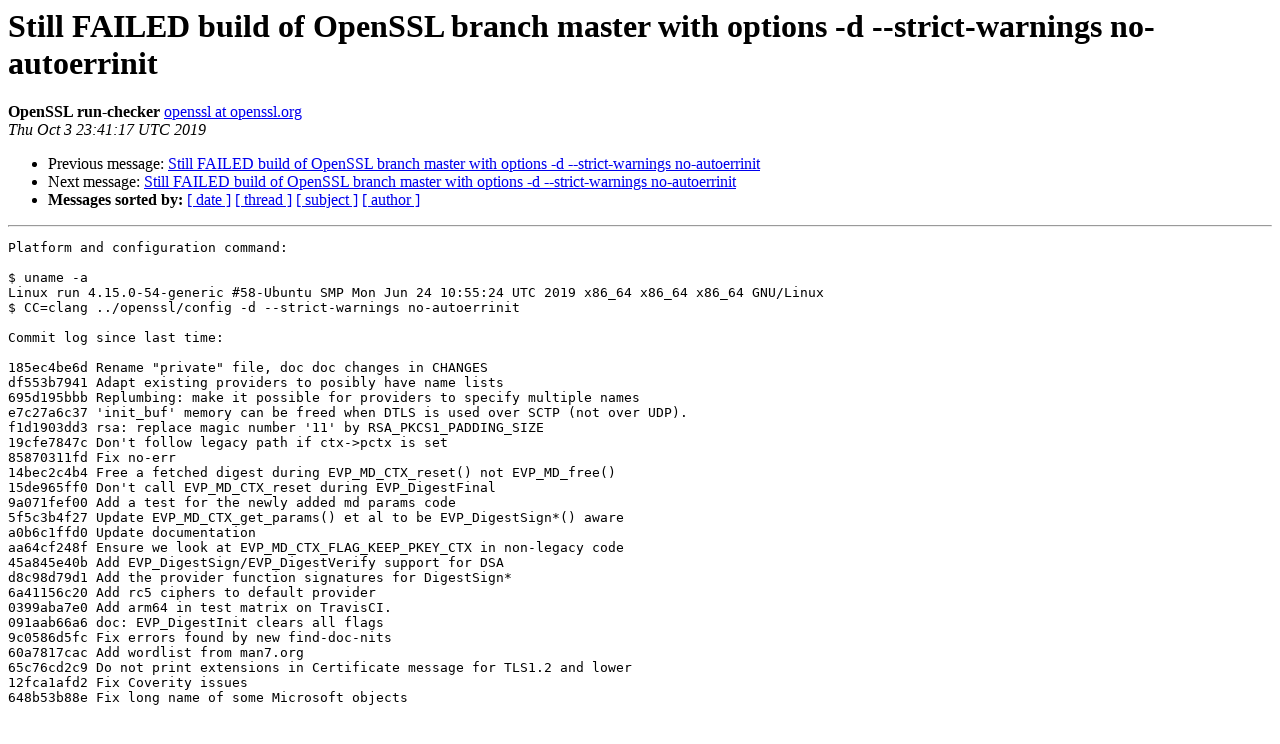

--- FILE ---
content_type: text/html; charset=utf-8
request_url: https://mta.openssl.org/pipermail/openssl-commits/2019-October/025473.html
body_size: 2685
content:
<!DOCTYPE HTML PUBLIC "-//W3C//DTD HTML 4.01 Transitional//EN">
<HTML>
 <HEAD>
   <TITLE> Still FAILED build of OpenSSL branch master with options -d --strict-warnings no-autoerrinit
   </TITLE>
   <LINK REL="Index" HREF="https://mta.openssl.org/pipermail/openssl-commits/2019-October/index.html" >
   <LINK REL="made" HREF="mailto:openssl-commits%40openssl.org?Subject=Re%3A%20Still%20FAILED%20build%20of%20OpenSSL%20branch%20master%20with%20options%20-d%0A%20--strict-warnings%20no-autoerrinit&In-Reply-To=%3C1570146077.435418.29790.nullmailer%40run.openssl.org%3E">
   <META NAME="robots" CONTENT="index,nofollow">
   <style type="text/css">
       pre {
           white-space: pre-wrap;       /* css-2.1, curent FF, Opera, Safari */
           }
   </style>
   <META http-equiv="Content-Type" content="text/html; charset=us-ascii">
   <LINK REL="Previous"  HREF="025419.html">
   <LINK REL="Next"  HREF="025512.html">
 </HEAD>
 <BODY BGCOLOR="#ffffff">
   <H1>Still FAILED build of OpenSSL branch master with options -d --strict-warnings no-autoerrinit</H1>
    <B>OpenSSL run-checker</B> 
    <A HREF="mailto:openssl-commits%40openssl.org?Subject=Re%3A%20Still%20FAILED%20build%20of%20OpenSSL%20branch%20master%20with%20options%20-d%0A%20--strict-warnings%20no-autoerrinit&In-Reply-To=%3C1570146077.435418.29790.nullmailer%40run.openssl.org%3E"
       TITLE="Still FAILED build of OpenSSL branch master with options -d --strict-warnings no-autoerrinit">openssl at openssl.org
       </A><BR>
    <I>Thu Oct  3 23:41:17 UTC 2019</I>
    <P><UL>
        <LI>Previous message: <A HREF="025419.html">Still FAILED build of OpenSSL branch master with options -d --strict-warnings no-autoerrinit
</A></li>
        <LI>Next message: <A HREF="025512.html">Still FAILED build of OpenSSL branch master with options -d --strict-warnings no-autoerrinit
</A></li>
         <LI> <B>Messages sorted by:</B> 
              <a href="date.html#25473">[ date ]</a>
              <a href="thread.html#25473">[ thread ]</a>
              <a href="subject.html#25473">[ subject ]</a>
              <a href="author.html#25473">[ author ]</a>
         </LI>
       </UL>
    <HR>  
<!--beginarticle-->
<PRE>Platform and configuration command:

$ uname -a
Linux run 4.15.0-54-generic #58-Ubuntu SMP Mon Jun 24 10:55:24 UTC 2019 x86_64 x86_64 x86_64 GNU/Linux
$ CC=clang ../openssl/config -d --strict-warnings no-autoerrinit

Commit log since last time:

185ec4be6d Rename &quot;private&quot; file, doc doc changes in CHANGES
df553b7941 Adapt existing providers to posibly have name lists
695d195bbb Replumbing: make it possible for providers to specify multiple names
e7c27a6c37 'init_buf' memory can be freed when DTLS is used over SCTP (not over UDP).
f1d1903dd3 rsa: replace magic number '11' by RSA_PKCS1_PADDING_SIZE
19cfe7847c Don't follow legacy path if ctx-&gt;pctx is set
85870311fd Fix no-err
14bec2c4b4 Free a fetched digest during EVP_MD_CTX_reset() not EVP_MD_free()
15de965ff0 Don't call EVP_MD_CTX_reset during EVP_DigestFinal
9a071fef00 Add a test for the newly added md params code
5f5c3b4f27 Update EVP_MD_CTX_get_params() et al to be EVP_DigestSign*() aware
a0b6c1ffd0 Update documentation
aa64cf248f Ensure we look at EVP_MD_CTX_FLAG_KEEP_PKEY_CTX in non-legacy code
45a845e40b Add EVP_DigestSign/EVP_DigestVerify support for DSA
d8c98d79d1 Add the provider function signatures for DigestSign*
6a41156c20 Add rc5 ciphers to default provider
0399aba7e0 Add arm64 in test matrix on TravisCI.
091aab66a6 doc: EVP_DigestInit clears all flags
9c0586d5fc Fix errors found by new find-doc-nits
60a7817cac Add wordlist from man7.org
65c76cd2c9 Do not print extensions in Certificate message for TLS1.2 and lower
12fca1afd2 Fix Coverity issues
648b53b88e Fix long name of some Microsoft objects

Build log ended with (last 100 lines):

60-test_x509_check_cert_pkey.t ..... ok
60-test_x509_dup_cert.t ............ ok
60-test_x509_store.t ............... ok
60-test_x509_time.t ................ ok
65-test_cmp_asn.t .................. ok
65-test_cmp_ctx.t .................. 
Dubious, test returned 1 (wstat 256, 0x100)
Failed 1/1 subtests 
70-test_asyncio.t .................. ok
70-test_bad_dtls.t ................. ok
70-test_clienthello.t .............. ok
70-test_comp.t ..................... ok
70-test_key_share.t ................ ok
70-test_packet.t ................... ok
70-test_recordlen.t ................ ok
70-test_renegotiation.t ............ ok
70-test_servername.t ............... ok
70-test_sslcbcpadding.t ............ ok
70-test_sslcertstatus.t ............ ok
70-test_sslextension.t ............. ok
70-test_sslmessages.t .............. ok
70-test_sslrecords.t ............... ok
70-test_sslsessiontick.t ........... ok
70-test_sslsigalgs.t ............... ok
70-test_sslsignature.t ............. ok
70-test_sslskewith0p.t ............. ok
70-test_sslversions.t .............. ok
70-test_sslvertol.t ................ ok
70-test_tls13alerts.t .............. ok
70-test_tls13cookie.t .............. ok
70-test_tls13downgrade.t ........... ok
70-test_tls13hrr.t ................. ok
70-test_tls13kexmodes.t ............ ok
70-test_tls13messages.t ............ ok
70-test_tls13psk.t ................. ok
70-test_tlsextms.t ................. ok
70-test_verify_extra.t ............. ok
70-test_wpacket.t .................. ok
80-test_ca.t ....................... ok
80-test_cipherbytes.t .............. ok
80-test_cipherlist.t ............... ok
80-test_ciphername.t ............... ok
80-test_cms.t ...................... ok
80-test_cmsapi.t ................... ok
80-test_ct.t ....................... ok
80-test_dane.t ..................... ok
80-test_dtls.t ..................... ok
80-test_dtls_mtu.t ................. ok
80-test_dtlsv1listen.t ............. ok
80-test_ocsp.t ..................... ok
80-test_pkcs12.t ................... ok
80-test_ssl_new.t .................. ok
80-test_ssl_old.t .................. ok
80-test_ssl_test_ctx.t ............. ok
80-test_sslcorrupt.t ............... ok
80-test_tsa.t ...................... ok
80-test_x509aux.t .................. ok
90-test_asn1_time.t ................ ok
90-test_async.t .................... ok
90-test_bio_enc.t .................. ok
90-test_bio_memleak.t .............. ok
90-test_constant_time.t ............ ok
90-test_fatalerr.t ................. ok
90-test_gmdiff.t ................... ok
90-test_gost.t ..................... ok
90-test_ige.t ...................... ok
90-test_includes.t ................. ok
90-test_memleak.t .................. ok
90-test_overhead.t ................. skipped: Only supported in no-shared builds
90-test_secmem.t ................... ok
90-test_shlibload.t ................ ok
90-test_srp.t ...................... ok
90-test_sslapi.t ................... ok
90-test_sslbuffers.t ............... ok
90-test_store.t .................... ok
90-test_sysdefault.t ............... ok
90-test_threads.t .................. ok
90-test_time_offset.t .............. ok
90-test_tls13ccs.t ................. ok
90-test_tls13encryption.t .......... ok
90-test_tls13secrets.t ............. ok
90-test_v3name.t ................... ok
95-test_external_boringssl.t ....... skipped: No external tests in this configuration
95-test_external_krb5.t ............ skipped: No external tests in this configuration
95-test_external_pyca.t ............ skipped: No external tests in this configuration
99-test_ecstress.t ................. ok
99-test_fuzz.t ..................... ok

Test Summary Report
-------------------
65-test_cmp_ctx.t                (Wstat: 256 Tests: 1 Failed: 1)
  Failed test:  1
  Non-zero exit status: 1
Files=179, Tests=1630, 300 wallclock secs ( 6.60 usr  1.19 sys + 281.56 cusr 26.13 csys = 315.48 CPU)
Result: FAIL
Makefile:198: recipe for target '_tests' failed
make[1]: *** [_tests] Error 1
make[1]: Leaving directory '/home/openssl/run-checker/no-autoerrinit'
Makefile:196: recipe for target 'tests' failed
make: *** [tests] Error 2
</PRE>



































































































<!--endarticle-->
    <HR>
    <P><UL>
        <!--threads-->
	<LI>Previous message: <A HREF="025419.html">Still FAILED build of OpenSSL branch master with options -d --strict-warnings no-autoerrinit
</A></li>
	<LI>Next message: <A HREF="025512.html">Still FAILED build of OpenSSL branch master with options -d --strict-warnings no-autoerrinit
</A></li>
         <LI> <B>Messages sorted by:</B> 
              <a href="date.html#25473">[ date ]</a>
              <a href="thread.html#25473">[ thread ]</a>
              <a href="subject.html#25473">[ subject ]</a>
              <a href="author.html#25473">[ author ]</a>
         </LI>
       </UL>

<hr>
<a href="../../../mailman/listinfo/openssl-commits.html">More information about the openssl-commits
mailing list</a><br>
</body></html>
